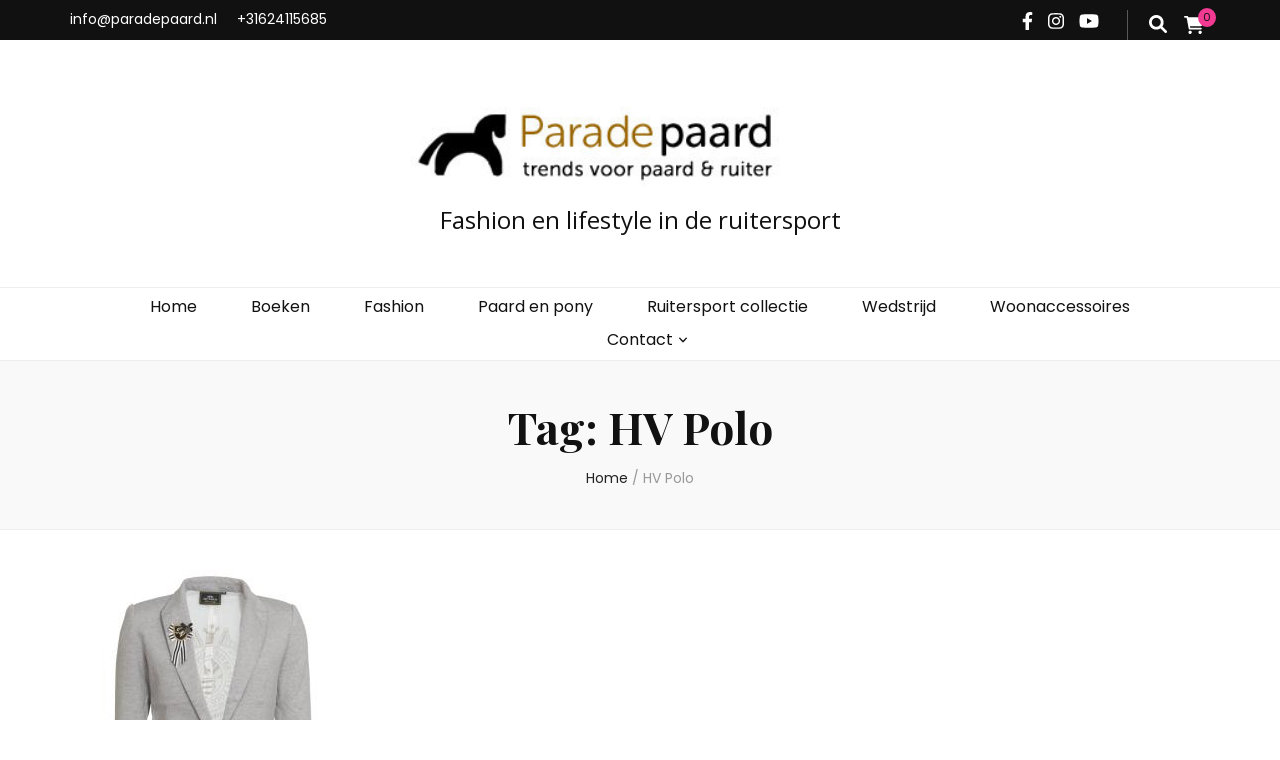

--- FILE ---
content_type: text/html; charset=utf-8
request_url: https://www.google.com/recaptcha/api2/aframe
body_size: 266
content:
<!DOCTYPE HTML><html><head><meta http-equiv="content-type" content="text/html; charset=UTF-8"></head><body><script nonce="hSs-yapxZR8aE30iT6yZ4A">/** Anti-fraud and anti-abuse applications only. See google.com/recaptcha */ try{var clients={'sodar':'https://pagead2.googlesyndication.com/pagead/sodar?'};window.addEventListener("message",function(a){try{if(a.source===window.parent){var b=JSON.parse(a.data);var c=clients[b['id']];if(c){var d=document.createElement('img');d.src=c+b['params']+'&rc='+(localStorage.getItem("rc::a")?sessionStorage.getItem("rc::b"):"");window.document.body.appendChild(d);sessionStorage.setItem("rc::e",parseInt(sessionStorage.getItem("rc::e")||0)+1);localStorage.setItem("rc::h",'1764583409681');}}}catch(b){}});window.parent.postMessage("_grecaptcha_ready", "*");}catch(b){}</script></body></html>

--- FILE ---
content_type: text/css
request_url: https://paradepaard.nl/wp-content/uploads/tlp-portfolio/portfolio-sc.css?ver=1761230822
body_size: 147
content:
/*sc-97780-start*/#tlp-portfolio-container-97780 .tlp-portfolio-isotope-button button,#tlp-portfolio-container-97780 .owl-theme .owl-nav [class*=owl-],#tlp-portfolio-container-97780 .owl-theme .owl-dots .owl-dot span,#tlp-portfolio-container-97780 .tlp-pagination li span, #tlp-portfolio-container-97780 .tlp-pagination li a {background: #000000;color: #ffffff}#tlp-portfolio-container-97780 .tlp-portfolio-isotope-button button:hover, #tlp-portfolio-container-97780 .owl-theme .owl-nav [class*=owl-]:hover, #tlp-portfolio-container-97780 .tlp-pagination li span:hover, #tlp-portfolio-container-97780 .tlp-pagination li a:hover {background: #f280b7;}#tlp-portfolio-container-97780 .tlp-portfolio-isotope-button button.selected, #tlp-portfolio-container-97780 .owl-theme .owl-dots .owl-dot.active span, #tlp-portfolio-container-97780 .tlp-pagination li.active span {background: #f23a93;}#tlp-portfolio-container-97780 .tlp-portfolio-item h3 a, #tlp-portfolio-container-97780 .tlp-portfolio-item h3 {font-weight:bold;}#tlp-portfolio-container-97780 .tlp-portfolio-item h3 a:hover, #tlp-portfolio-container-97780 .tlp-portfolio-item h3:not(.color-white):hover {font-weight:bold;}/*sc-97780-end*/